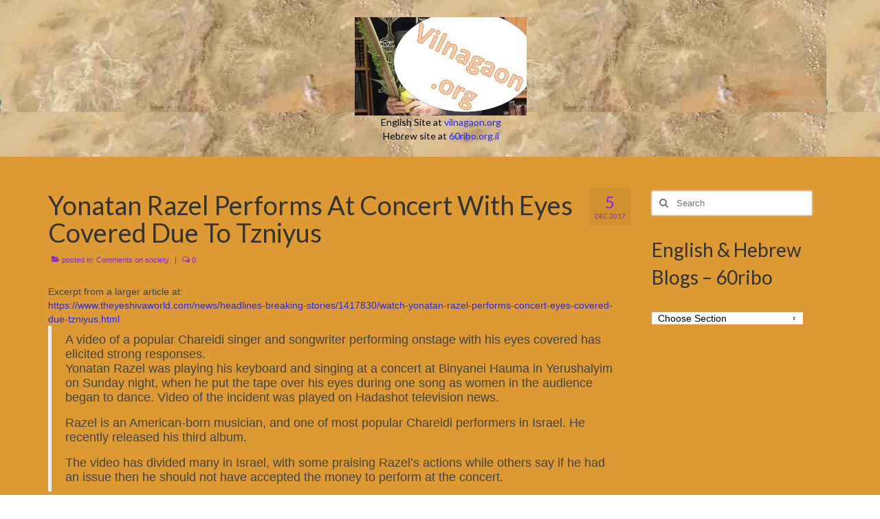

--- FILE ---
content_type: text/html; charset=UTF-8
request_url: https://vilnagaon.org/yonatan-razel-performs-concert-eyes-covered-due-tzniyus/
body_size: 13361
content:
<!DOCTYPE html>
<html class="no-js" lang="en-US" itemscope="itemscope" itemtype="https://schema.org/WebPage">
<head>
  <meta charset="UTF-8">
  <meta name="viewport" content="width=device-width, initial-scale=1.0">
  <meta http-equiv="X-UA-Compatible" content="IE=edge">
  <title>Yonatan Razel Performs At Concert With Eyes Covered Due To Tzniyus &#8211; vilnagaon.org</title>
<meta name='robots' content='max-image-preview:large' />
	<style>img:is([sizes="auto" i], [sizes^="auto," i]) { contain-intrinsic-size: 3000px 1500px }</style>
	<link rel="alternate" type="application/rss+xml" title="vilnagaon.org &raquo; Feed" href="https://vilnagaon.org/feed/" />
<link rel="alternate" type="application/rss+xml" title="vilnagaon.org &raquo; Comments Feed" href="https://vilnagaon.org/comments/feed/" />
<link rel="alternate" type="application/rss+xml" title="vilnagaon.org &raquo; Yonatan Razel Performs At Concert With Eyes Covered Due To Tzniyus Comments Feed" href="https://vilnagaon.org/yonatan-razel-performs-concert-eyes-covered-due-tzniyus/feed/" />
		<!-- This site uses the Google Analytics by MonsterInsights plugin v9.11.1 - Using Analytics tracking - https://www.monsterinsights.com/ -->
		<!-- Note: MonsterInsights is not currently configured on this site. The site owner needs to authenticate with Google Analytics in the MonsterInsights settings panel. -->
					<!-- No tracking code set -->
				<!-- / Google Analytics by MonsterInsights -->
		<script type="text/javascript">
/* <![CDATA[ */
window._wpemojiSettings = {"baseUrl":"https:\/\/s.w.org\/images\/core\/emoji\/16.0.1\/72x72\/","ext":".png","svgUrl":"https:\/\/s.w.org\/images\/core\/emoji\/16.0.1\/svg\/","svgExt":".svg","source":{"concatemoji":"https:\/\/vilnagaon.org\/wp-includes\/js\/wp-emoji-release.min.js?ver=6.8.3"}};
/*! This file is auto-generated */
!function(s,n){var o,i,e;function c(e){try{var t={supportTests:e,timestamp:(new Date).valueOf()};sessionStorage.setItem(o,JSON.stringify(t))}catch(e){}}function p(e,t,n){e.clearRect(0,0,e.canvas.width,e.canvas.height),e.fillText(t,0,0);var t=new Uint32Array(e.getImageData(0,0,e.canvas.width,e.canvas.height).data),a=(e.clearRect(0,0,e.canvas.width,e.canvas.height),e.fillText(n,0,0),new Uint32Array(e.getImageData(0,0,e.canvas.width,e.canvas.height).data));return t.every(function(e,t){return e===a[t]})}function u(e,t){e.clearRect(0,0,e.canvas.width,e.canvas.height),e.fillText(t,0,0);for(var n=e.getImageData(16,16,1,1),a=0;a<n.data.length;a++)if(0!==n.data[a])return!1;return!0}function f(e,t,n,a){switch(t){case"flag":return n(e,"\ud83c\udff3\ufe0f\u200d\u26a7\ufe0f","\ud83c\udff3\ufe0f\u200b\u26a7\ufe0f")?!1:!n(e,"\ud83c\udde8\ud83c\uddf6","\ud83c\udde8\u200b\ud83c\uddf6")&&!n(e,"\ud83c\udff4\udb40\udc67\udb40\udc62\udb40\udc65\udb40\udc6e\udb40\udc67\udb40\udc7f","\ud83c\udff4\u200b\udb40\udc67\u200b\udb40\udc62\u200b\udb40\udc65\u200b\udb40\udc6e\u200b\udb40\udc67\u200b\udb40\udc7f");case"emoji":return!a(e,"\ud83e\udedf")}return!1}function g(e,t,n,a){var r="undefined"!=typeof WorkerGlobalScope&&self instanceof WorkerGlobalScope?new OffscreenCanvas(300,150):s.createElement("canvas"),o=r.getContext("2d",{willReadFrequently:!0}),i=(o.textBaseline="top",o.font="600 32px Arial",{});return e.forEach(function(e){i[e]=t(o,e,n,a)}),i}function t(e){var t=s.createElement("script");t.src=e,t.defer=!0,s.head.appendChild(t)}"undefined"!=typeof Promise&&(o="wpEmojiSettingsSupports",i=["flag","emoji"],n.supports={everything:!0,everythingExceptFlag:!0},e=new Promise(function(e){s.addEventListener("DOMContentLoaded",e,{once:!0})}),new Promise(function(t){var n=function(){try{var e=JSON.parse(sessionStorage.getItem(o));if("object"==typeof e&&"number"==typeof e.timestamp&&(new Date).valueOf()<e.timestamp+604800&&"object"==typeof e.supportTests)return e.supportTests}catch(e){}return null}();if(!n){if("undefined"!=typeof Worker&&"undefined"!=typeof OffscreenCanvas&&"undefined"!=typeof URL&&URL.createObjectURL&&"undefined"!=typeof Blob)try{var e="postMessage("+g.toString()+"("+[JSON.stringify(i),f.toString(),p.toString(),u.toString()].join(",")+"));",a=new Blob([e],{type:"text/javascript"}),r=new Worker(URL.createObjectURL(a),{name:"wpTestEmojiSupports"});return void(r.onmessage=function(e){c(n=e.data),r.terminate(),t(n)})}catch(e){}c(n=g(i,f,p,u))}t(n)}).then(function(e){for(var t in e)n.supports[t]=e[t],n.supports.everything=n.supports.everything&&n.supports[t],"flag"!==t&&(n.supports.everythingExceptFlag=n.supports.everythingExceptFlag&&n.supports[t]);n.supports.everythingExceptFlag=n.supports.everythingExceptFlag&&!n.supports.flag,n.DOMReady=!1,n.readyCallback=function(){n.DOMReady=!0}}).then(function(){return e}).then(function(){var e;n.supports.everything||(n.readyCallback(),(e=n.source||{}).concatemoji?t(e.concatemoji):e.wpemoji&&e.twemoji&&(t(e.twemoji),t(e.wpemoji)))}))}((window,document),window._wpemojiSettings);
/* ]]> */
</script>
<style id='wp-emoji-styles-inline-css' type='text/css'>

	img.wp-smiley, img.emoji {
		display: inline !important;
		border: none !important;
		box-shadow: none !important;
		height: 1em !important;
		width: 1em !important;
		margin: 0 0.07em !important;
		vertical-align: -0.1em !important;
		background: none !important;
		padding: 0 !important;
	}
</style>
<link rel='stylesheet' id='wp-block-library-css' href='https://vilnagaon.org/wp-includes/css/dist/block-library/style.min.css?ver=6.8.3' type='text/css' media='all' />
<style id='classic-theme-styles-inline-css' type='text/css'>
/*! This file is auto-generated */
.wp-block-button__link{color:#fff;background-color:#32373c;border-radius:9999px;box-shadow:none;text-decoration:none;padding:calc(.667em + 2px) calc(1.333em + 2px);font-size:1.125em}.wp-block-file__button{background:#32373c;color:#fff;text-decoration:none}
</style>
<style id='global-styles-inline-css' type='text/css'>
:root{--wp--preset--aspect-ratio--square: 1;--wp--preset--aspect-ratio--4-3: 4/3;--wp--preset--aspect-ratio--3-4: 3/4;--wp--preset--aspect-ratio--3-2: 3/2;--wp--preset--aspect-ratio--2-3: 2/3;--wp--preset--aspect-ratio--16-9: 16/9;--wp--preset--aspect-ratio--9-16: 9/16;--wp--preset--color--black: #000;--wp--preset--color--cyan-bluish-gray: #abb8c3;--wp--preset--color--white: #fff;--wp--preset--color--pale-pink: #f78da7;--wp--preset--color--vivid-red: #cf2e2e;--wp--preset--color--luminous-vivid-orange: #ff6900;--wp--preset--color--luminous-vivid-amber: #fcb900;--wp--preset--color--light-green-cyan: #7bdcb5;--wp--preset--color--vivid-green-cyan: #00d084;--wp--preset--color--pale-cyan-blue: #8ed1fc;--wp--preset--color--vivid-cyan-blue: #0693e3;--wp--preset--color--vivid-purple: #9b51e0;--wp--preset--color--virtue-primary: #252be8;--wp--preset--color--virtue-primary-light: #59f44b;--wp--preset--color--very-light-gray: #eee;--wp--preset--color--very-dark-gray: #444;--wp--preset--gradient--vivid-cyan-blue-to-vivid-purple: linear-gradient(135deg,rgba(6,147,227,1) 0%,rgb(155,81,224) 100%);--wp--preset--gradient--light-green-cyan-to-vivid-green-cyan: linear-gradient(135deg,rgb(122,220,180) 0%,rgb(0,208,130) 100%);--wp--preset--gradient--luminous-vivid-amber-to-luminous-vivid-orange: linear-gradient(135deg,rgba(252,185,0,1) 0%,rgba(255,105,0,1) 100%);--wp--preset--gradient--luminous-vivid-orange-to-vivid-red: linear-gradient(135deg,rgba(255,105,0,1) 0%,rgb(207,46,46) 100%);--wp--preset--gradient--very-light-gray-to-cyan-bluish-gray: linear-gradient(135deg,rgb(238,238,238) 0%,rgb(169,184,195) 100%);--wp--preset--gradient--cool-to-warm-spectrum: linear-gradient(135deg,rgb(74,234,220) 0%,rgb(151,120,209) 20%,rgb(207,42,186) 40%,rgb(238,44,130) 60%,rgb(251,105,98) 80%,rgb(254,248,76) 100%);--wp--preset--gradient--blush-light-purple: linear-gradient(135deg,rgb(255,206,236) 0%,rgb(152,150,240) 100%);--wp--preset--gradient--blush-bordeaux: linear-gradient(135deg,rgb(254,205,165) 0%,rgb(254,45,45) 50%,rgb(107,0,62) 100%);--wp--preset--gradient--luminous-dusk: linear-gradient(135deg,rgb(255,203,112) 0%,rgb(199,81,192) 50%,rgb(65,88,208) 100%);--wp--preset--gradient--pale-ocean: linear-gradient(135deg,rgb(255,245,203) 0%,rgb(182,227,212) 50%,rgb(51,167,181) 100%);--wp--preset--gradient--electric-grass: linear-gradient(135deg,rgb(202,248,128) 0%,rgb(113,206,126) 100%);--wp--preset--gradient--midnight: linear-gradient(135deg,rgb(2,3,129) 0%,rgb(40,116,252) 100%);--wp--preset--font-size--small: 13px;--wp--preset--font-size--medium: 20px;--wp--preset--font-size--large: 36px;--wp--preset--font-size--x-large: 42px;--wp--preset--spacing--20: 0.44rem;--wp--preset--spacing--30: 0.67rem;--wp--preset--spacing--40: 1rem;--wp--preset--spacing--50: 1.5rem;--wp--preset--spacing--60: 2.25rem;--wp--preset--spacing--70: 3.38rem;--wp--preset--spacing--80: 5.06rem;--wp--preset--shadow--natural: 6px 6px 9px rgba(0, 0, 0, 0.2);--wp--preset--shadow--deep: 12px 12px 50px rgba(0, 0, 0, 0.4);--wp--preset--shadow--sharp: 6px 6px 0px rgba(0, 0, 0, 0.2);--wp--preset--shadow--outlined: 6px 6px 0px -3px rgba(255, 255, 255, 1), 6px 6px rgba(0, 0, 0, 1);--wp--preset--shadow--crisp: 6px 6px 0px rgba(0, 0, 0, 1);}:where(.is-layout-flex){gap: 0.5em;}:where(.is-layout-grid){gap: 0.5em;}body .is-layout-flex{display: flex;}.is-layout-flex{flex-wrap: wrap;align-items: center;}.is-layout-flex > :is(*, div){margin: 0;}body .is-layout-grid{display: grid;}.is-layout-grid > :is(*, div){margin: 0;}:where(.wp-block-columns.is-layout-flex){gap: 2em;}:where(.wp-block-columns.is-layout-grid){gap: 2em;}:where(.wp-block-post-template.is-layout-flex){gap: 1.25em;}:where(.wp-block-post-template.is-layout-grid){gap: 1.25em;}.has-black-color{color: var(--wp--preset--color--black) !important;}.has-cyan-bluish-gray-color{color: var(--wp--preset--color--cyan-bluish-gray) !important;}.has-white-color{color: var(--wp--preset--color--white) !important;}.has-pale-pink-color{color: var(--wp--preset--color--pale-pink) !important;}.has-vivid-red-color{color: var(--wp--preset--color--vivid-red) !important;}.has-luminous-vivid-orange-color{color: var(--wp--preset--color--luminous-vivid-orange) !important;}.has-luminous-vivid-amber-color{color: var(--wp--preset--color--luminous-vivid-amber) !important;}.has-light-green-cyan-color{color: var(--wp--preset--color--light-green-cyan) !important;}.has-vivid-green-cyan-color{color: var(--wp--preset--color--vivid-green-cyan) !important;}.has-pale-cyan-blue-color{color: var(--wp--preset--color--pale-cyan-blue) !important;}.has-vivid-cyan-blue-color{color: var(--wp--preset--color--vivid-cyan-blue) !important;}.has-vivid-purple-color{color: var(--wp--preset--color--vivid-purple) !important;}.has-black-background-color{background-color: var(--wp--preset--color--black) !important;}.has-cyan-bluish-gray-background-color{background-color: var(--wp--preset--color--cyan-bluish-gray) !important;}.has-white-background-color{background-color: var(--wp--preset--color--white) !important;}.has-pale-pink-background-color{background-color: var(--wp--preset--color--pale-pink) !important;}.has-vivid-red-background-color{background-color: var(--wp--preset--color--vivid-red) !important;}.has-luminous-vivid-orange-background-color{background-color: var(--wp--preset--color--luminous-vivid-orange) !important;}.has-luminous-vivid-amber-background-color{background-color: var(--wp--preset--color--luminous-vivid-amber) !important;}.has-light-green-cyan-background-color{background-color: var(--wp--preset--color--light-green-cyan) !important;}.has-vivid-green-cyan-background-color{background-color: var(--wp--preset--color--vivid-green-cyan) !important;}.has-pale-cyan-blue-background-color{background-color: var(--wp--preset--color--pale-cyan-blue) !important;}.has-vivid-cyan-blue-background-color{background-color: var(--wp--preset--color--vivid-cyan-blue) !important;}.has-vivid-purple-background-color{background-color: var(--wp--preset--color--vivid-purple) !important;}.has-black-border-color{border-color: var(--wp--preset--color--black) !important;}.has-cyan-bluish-gray-border-color{border-color: var(--wp--preset--color--cyan-bluish-gray) !important;}.has-white-border-color{border-color: var(--wp--preset--color--white) !important;}.has-pale-pink-border-color{border-color: var(--wp--preset--color--pale-pink) !important;}.has-vivid-red-border-color{border-color: var(--wp--preset--color--vivid-red) !important;}.has-luminous-vivid-orange-border-color{border-color: var(--wp--preset--color--luminous-vivid-orange) !important;}.has-luminous-vivid-amber-border-color{border-color: var(--wp--preset--color--luminous-vivid-amber) !important;}.has-light-green-cyan-border-color{border-color: var(--wp--preset--color--light-green-cyan) !important;}.has-vivid-green-cyan-border-color{border-color: var(--wp--preset--color--vivid-green-cyan) !important;}.has-pale-cyan-blue-border-color{border-color: var(--wp--preset--color--pale-cyan-blue) !important;}.has-vivid-cyan-blue-border-color{border-color: var(--wp--preset--color--vivid-cyan-blue) !important;}.has-vivid-purple-border-color{border-color: var(--wp--preset--color--vivid-purple) !important;}.has-vivid-cyan-blue-to-vivid-purple-gradient-background{background: var(--wp--preset--gradient--vivid-cyan-blue-to-vivid-purple) !important;}.has-light-green-cyan-to-vivid-green-cyan-gradient-background{background: var(--wp--preset--gradient--light-green-cyan-to-vivid-green-cyan) !important;}.has-luminous-vivid-amber-to-luminous-vivid-orange-gradient-background{background: var(--wp--preset--gradient--luminous-vivid-amber-to-luminous-vivid-orange) !important;}.has-luminous-vivid-orange-to-vivid-red-gradient-background{background: var(--wp--preset--gradient--luminous-vivid-orange-to-vivid-red) !important;}.has-very-light-gray-to-cyan-bluish-gray-gradient-background{background: var(--wp--preset--gradient--very-light-gray-to-cyan-bluish-gray) !important;}.has-cool-to-warm-spectrum-gradient-background{background: var(--wp--preset--gradient--cool-to-warm-spectrum) !important;}.has-blush-light-purple-gradient-background{background: var(--wp--preset--gradient--blush-light-purple) !important;}.has-blush-bordeaux-gradient-background{background: var(--wp--preset--gradient--blush-bordeaux) !important;}.has-luminous-dusk-gradient-background{background: var(--wp--preset--gradient--luminous-dusk) !important;}.has-pale-ocean-gradient-background{background: var(--wp--preset--gradient--pale-ocean) !important;}.has-electric-grass-gradient-background{background: var(--wp--preset--gradient--electric-grass) !important;}.has-midnight-gradient-background{background: var(--wp--preset--gradient--midnight) !important;}.has-small-font-size{font-size: var(--wp--preset--font-size--small) !important;}.has-medium-font-size{font-size: var(--wp--preset--font-size--medium) !important;}.has-large-font-size{font-size: var(--wp--preset--font-size--large) !important;}.has-x-large-font-size{font-size: var(--wp--preset--font-size--x-large) !important;}
:where(.wp-block-post-template.is-layout-flex){gap: 1.25em;}:where(.wp-block-post-template.is-layout-grid){gap: 1.25em;}
:where(.wp-block-columns.is-layout-flex){gap: 2em;}:where(.wp-block-columns.is-layout-grid){gap: 2em;}
:root :where(.wp-block-pullquote){font-size: 1.5em;line-height: 1.6;}
</style>
<link rel='stylesheet' id='virtue_theme-css' href='https://vilnagaon.org/wp-content/themes/virtue/assets/css/virtue.css?ver=3.4.14' type='text/css' media='all' />
<link rel='stylesheet' id='virtue_skin-css' href='https://vilnagaon.org/wp-content/themes/virtue/assets/css/skins/citrus.css?ver=3.4.14' type='text/css' media='all' />
<link rel='stylesheet' id='redux-google-fonts-virtue-css' href='https://fonts.googleapis.com/css?family=Lato%3A400&#038;ver=6.8.3' type='text/css' media='all' />
<!--[if lt IE 9]>
<script type="text/javascript" src="https://vilnagaon.org/wp-content/themes/virtue/assets/js/vendor/respond.min.js?ver=6.8.3" id="virtue-respond-js"></script>
<![endif]-->
<script type="text/javascript" src="https://vilnagaon.org/wp-includes/js/jquery/jquery.min.js?ver=3.7.1" id="jquery-core-js"></script>
<script type="text/javascript" src="https://vilnagaon.org/wp-includes/js/jquery/jquery-migrate.min.js?ver=3.4.1" id="jquery-migrate-js"></script>
<link rel="https://api.w.org/" href="https://vilnagaon.org/wp-json/" /><link rel="alternate" title="JSON" type="application/json" href="https://vilnagaon.org/wp-json/wp/v2/posts/1995" /><link rel="EditURI" type="application/rsd+xml" title="RSD" href="https://vilnagaon.org/xmlrpc.php?rsd" />
<meta name="generator" content="WordPress 6.8.3" />
<link rel="canonical" href="https://vilnagaon.org/yonatan-razel-performs-concert-eyes-covered-due-tzniyus/" />
<link rel='shortlink' href='https://vilnagaon.org/?p=1995' />
<link rel="alternate" title="oEmbed (JSON)" type="application/json+oembed" href="https://vilnagaon.org/wp-json/oembed/1.0/embed?url=https%3A%2F%2Fvilnagaon.org%2Fyonatan-razel-performs-concert-eyes-covered-due-tzniyus%2F" />
<link rel="alternate" title="oEmbed (XML)" type="text/xml+oembed" href="https://vilnagaon.org/wp-json/oembed/1.0/embed?url=https%3A%2F%2Fvilnagaon.org%2Fyonatan-razel-performs-concert-eyes-covered-due-tzniyus%2F&#038;format=xml" />
<!-- Analytics by WP Statistics - https://wp-statistics.com -->
<style type="text/css">#logo {padding-top:25px;}#logo {padding-bottom:10px;}#logo {margin-left:2px;}#logo {margin-right:0px;}#nav-main {margin-top:40px;}#nav-main {margin-bottom:10px;}.headerfont, .tp-caption {font-family:Lato;}.topbarmenu ul li {font-family:Lato;}.home-message:hover {background-color:#252be8; background-color: rgba(37, 43, 232, 0.6);}
  nav.woocommerce-pagination ul li a:hover, .wp-pagenavi a:hover, .panel-heading .accordion-toggle, .variations .kad_radio_variations label:hover, .variations .kad_radio_variations label.selectedValue {border-color: #252be8;}
  a, #nav-main ul.sf-menu ul li a:hover, .product_price ins .amount, .price ins .amount, .color_primary, .primary-color, #logo a.brand, #nav-main ul.sf-menu a:hover,
  .woocommerce-message:before, .woocommerce-info:before, #nav-second ul.sf-menu a:hover, .footerclass a:hover, .posttags a:hover, .subhead a:hover, .nav-trigger-case:hover .kad-menu-name, 
  .nav-trigger-case:hover .kad-navbtn, #kadbreadcrumbs a:hover, #wp-calendar a, .star-rating, .has-virtue-primary-color {color: #252be8;}
.widget_price_filter .ui-slider .ui-slider-handle, .product_item .kad_add_to_cart:hover, .product_item:hover a.button:hover, .product_item:hover .kad_add_to_cart:hover, .kad-btn-primary, html .woocommerce-page .widget_layered_nav ul.yith-wcan-label li a:hover, html .woocommerce-page .widget_layered_nav ul.yith-wcan-label li.chosen a,
.product-category.grid_item a:hover h5, .woocommerce-message .button, .widget_layered_nav_filters ul li a, .widget_layered_nav ul li.chosen a, .wpcf7 input.wpcf7-submit, .yith-wcan .yith-wcan-reset-navigation,
#containerfooter .menu li a:hover, .bg_primary, .portfolionav a:hover, .home-iconmenu a:hover, p.demo_store, .topclass, #commentform .form-submit #submit, .kad-hover-bg-primary:hover, .widget_shopping_cart_content .checkout,
.login .form-row .button, .variations .kad_radio_variations label.selectedValue, #payment #place_order, .wpcf7 input.wpcf7-back, .shop_table .actions input[type=submit].checkout-button, .cart_totals .checkout-button, input[type="submit"].button, .order-actions .button, .has-virtue-primary-background-color {background: #252be8;}a:hover, .has-virtue-primary-light-color {color: #59f44b;} .kad-btn-primary:hover, .login .form-row .button:hover, #payment #place_order:hover, .yith-wcan .yith-wcan-reset-navigation:hover, .widget_shopping_cart_content .checkout:hover,
	.woocommerce-message .button:hover, #commentform .form-submit #submit:hover, .wpcf7 input.wpcf7-submit:hover, .widget_layered_nav_filters ul li a:hover, .cart_totals .checkout-button:hover,
	.widget_layered_nav ul li.chosen a:hover, .shop_table .actions input[type=submit].checkout-button:hover, .wpcf7 input.wpcf7-back:hover, .order-actions .button:hover, input[type="submit"].button:hover, .product_item:hover .kad_add_to_cart, .product_item:hover a.button, .has-virtue-primary-light-background-color {background: #59f44b;}.color_gray, .subhead, .subhead a, .posttags, .posttags a, .product_meta a {color:#8224e3;}input[type=number]::-webkit-inner-spin-button, input[type=number]::-webkit-outer-spin-button { -webkit-appearance: none; margin: 0; } input[type=number] {-moz-appearance: textfield;}.quantity input::-webkit-outer-spin-button,.quantity input::-webkit-inner-spin-button {display: none;}.contentclass, .nav-tabs>.active>a, .nav-tabs>.active>a:hover, .nav-tabs>.active>a:focus {background:#dd9933  repeat center top;}.topclass {background:#dd9933 url(https://vilnagaon.org/wp-content/uploads/2017/06/red-searectangle.jpg) repeat  ;}.headerclass {background: url(https://vilnagaon.org/wp-content/uploads/2017/06/red-searectangle.jpg)   ;}.mobileclass {background: url(https://vilnagaon.org/wp-content/uploads/2017/06/red-searectangle.jpg)   ;}body {background:#ffffff url(https://vilnagaon.org/wp-content/uploads/2017/06/red-searectangle.jpg); background-position: 0% 0%;   }.kad-hidepostauthortop, .postauthortop {display:none;}.product_item .product_details h5 {text-transform: none;}@media (max-width: 979px) {.nav-trigger .nav-trigger-case {position: static; display: block; width: 100%;}}.product_item .product_details h5 {min-height:40px;}.entry-content p { margin-bottom:16px;}.youtube-responsive-container {
position:relative;
padding-bottom:56.25%;
padding-top:30px;
height:0;
overflow:hidden;
}
.youtube-responsive-container iframe, .youtube-responsive-container object, .youtube-responsive-container embed {
position:absolute;
top:0;
left:0;
width:100%;
height:100%;
}</style><meta name="generator" content="Elementor 3.34.1; features: additional_custom_breakpoints; settings: css_print_method-external, google_font-enabled, font_display-auto">
			<style>
				.e-con.e-parent:nth-of-type(n+4):not(.e-lazyloaded):not(.e-no-lazyload),
				.e-con.e-parent:nth-of-type(n+4):not(.e-lazyloaded):not(.e-no-lazyload) * {
					background-image: none !important;
				}
				@media screen and (max-height: 1024px) {
					.e-con.e-parent:nth-of-type(n+3):not(.e-lazyloaded):not(.e-no-lazyload),
					.e-con.e-parent:nth-of-type(n+3):not(.e-lazyloaded):not(.e-no-lazyload) * {
						background-image: none !important;
					}
				}
				@media screen and (max-height: 640px) {
					.e-con.e-parent:nth-of-type(n+2):not(.e-lazyloaded):not(.e-no-lazyload),
					.e-con.e-parent:nth-of-type(n+2):not(.e-lazyloaded):not(.e-no-lazyload) * {
						background-image: none !important;
					}
				}
			</style>
			<link rel="icon" href="https://vilnagaon.org/wp-content/uploads/2017/12/cropped-bulla-logo4-32x32.jpg" sizes="32x32" />
<link rel="icon" href="https://vilnagaon.org/wp-content/uploads/2017/12/cropped-bulla-logo4-192x192.jpg" sizes="192x192" />
<link rel="apple-touch-icon" href="https://vilnagaon.org/wp-content/uploads/2017/12/cropped-bulla-logo4-180x180.jpg" />
<meta name="msapplication-TileImage" content="https://vilnagaon.org/wp-content/uploads/2017/12/cropped-bulla-logo4-270x270.jpg" />
		<style type="text/css" id="wp-custom-css">
			/*
You can add your own CSS here.

Click the help icon above to learn more.
*/

.video-container {
	position:relative;
	padding-bottom:56.25%;
	padding-top:30px;
	height:0;
	overflow:hidden;
}

.video-container iframe, .video-container object, .video-container embed {
	position:absolute;
	top:0;
	left:0;
	width:100%;
	height:100%;
}
#main-wrapper .format-icon:before {content: none;}

.Rvideo-box 
	{
	background-color: #000000;
	text-align: center;
	padding: 0px;
	margin: 0px auto 0px auto;
	width: 100%;
	max-width: 520px;
	height: auto;
	border: 1px solid #000000;
	}

.Rvideo-box video 
	{
	width: 100%;
	height: auto;
	display: block;
	padding: 0px;
	margin: 0px;
	}

.Rvideo-caption 
	{
	color: #FFFFFF;
	font-size: 11px;
	font-weight: bold;
	text-align: center;
	padding: 8px 5px 8px 5px;
	}

.Rvideo-nosupport
	{
	color: #FFFFFF;
	padding-top: 110px;
	padding-bottom: 110px;
	}		</style>
		<style type="text/css" title="dynamic-css" class="options-output">header #logo a.brand,.logofont{font-family:Lato;line-height:40px;font-weight:400;font-style:normal;font-size:32px;}.kad_tagline{font-family:Lato;line-height:20px;font-weight:400;font-style:normal;color:#000000;font-size:14px;}.product_item .product_details h5{font-family:Lato;line-height:20px;font-weight:normal;font-style:700;font-size:16px;}h1{font-family:Lato;line-height:40px;font-weight:normal;font-style:400;font-size:38px;}h2{font-family:Lato;line-height:40px;font-weight:normal;font-style:normal;font-size:32px;}h3{font-family:Lato;line-height:40px;font-weight:normal;font-style:400;font-size:28px;}h4{font-family:Lato;line-height:40px;font-weight:normal;font-style:400;font-size:24px;}h5{font-family:Lato;line-height:24px;font-weight:normal;font-style:700;font-size:18px;}body{font-family:Verdana, Geneva, sans-serif;line-height:20px;font-weight:normal;font-style:400;font-size:14px;}#nav-main ul.sf-menu a{font-family:Lato;line-height:18px;font-weight:400;font-style:normal;color:#dd9933;font-size:12px;}#nav-second ul.sf-menu a{font-family:Lato;line-height:22px;font-weight:400;font-style:normal;color:#7098bf;font-size:18px;}.kad-nav-inner .kad-mnav, .kad-mobile-nav .kad-nav-inner li a,.nav-trigger-case{font-family:Lato;line-height:20px;font-weight:400;font-style:normal;color:#dd9933;font-size:16px;}</style><script data-dont-merge="">(function(){function iv(a){if(a.nodeName=='SOURCE'){a = a.nextSibling;}if(typeof a !== 'object' || a === null || typeof a.getBoundingClientRect!=='function'){return false}var b=a.getBoundingClientRect();return((a.innerHeight||a.clientHeight)>0&&b.bottom+50>=0&&b.right+50>=0&&b.top-50<=(window.innerHeight||document.documentElement.clientHeight)&&b.left-50<=(window.innerWidth||document.documentElement.clientWidth))}function ll(){var a=document.querySelectorAll('[data-swift-image-lazyload]');for(var i in a){if(iv(a[i])){a[i].onload=function(){window.dispatchEvent(new Event('resize'));};try{if(a[i].nodeName == 'IMG'){a[i].setAttribute('src',(typeof a[i].dataset.src != 'undefined' ? a[i].dataset.src : a[i].src))};a[i].setAttribute('srcset',(typeof a[i].dataset.srcset !== 'undefined' ? a[i].dataset.srcset : ''));a[i].setAttribute('sizes',(typeof a[i].dataset.sizes !== 'undefined' ? a[i].dataset.sizes : ''));a[i].setAttribute('style',(typeof a[i].dataset.style !== 'undefined' ? a[i].dataset.style : ''));a[i].removeAttribute('data-swift-image-lazyload')}catch(e){}}}requestAnimationFrame(ll)}requestAnimationFrame(ll)})();</script></head>
<body class="wp-singular post-template-default single single-post postid-1995 single-format-standard wp-embed-responsive wp-theme-virtue wide yonatan-razel-performs-concert-eyes-covered-due-tzniyus fpt-template-virtue elementor-default elementor-kit-5750">
	<div id="kt-skip-link"><a href="#content">Skip to Main Content</a></div>
	<div id="wrapper" class="container">
	<header class="banner headerclass" itemscope itemtype="https://schema.org/WPHeader">
		<div class="container">
		<div class="row">
			<div class="col-md-12 clearfix kad-header-left">
				<div id="logo" class="logocase">
					<a class="brand logofont" href="https://vilnagaon.org/">
													<div id="thelogo">
								<img src="https://vilnagaon.org/wp-content/uploads/2017/11/new-vilnagaon-jpg-250.jpg" alt="vilnagaon.org" width="250" height="143" class="kad-standard-logo" />
															</div>
												</a>
											<p class="kad_tagline belowlogo-text">English Site at <a href="https://vilnagaon.org/">vilnagaon.org</a><br> 
Hebrew site at <a href="http://60ribo.org.il/"> 60ribo.org.il</a></p>
									</div> <!-- Close #logo -->
			</div><!-- close logo span -->
			       
		</div> <!-- Close Row -->
		 
	</div> <!-- Close Container -->
	</header>
	<div class="wrap contentclass" role="document">

	<div id="content" class="container">
	<div class="row single-article" itemscope itemtype="https://schema.org/BlogPosting">
		<div class="main col-lg-9 col-md-8" role="main">
					<article class="post-1995 post type-post status-publish format-standard hentry category-comments-on-society tag-tape-over-eyes tag-tzniyus tag-tzniyut tag-yonatan-razel">
			<div class="postmeta updated color_gray">
	<div class="postdate bg-lightgray headerfont">
		<meta itemprop="datePublished" content="2017-12-12T19:45:31+02:00">
		<span class="postday">5</span>
		Dec 2017	</div>
</div>				<header>

				<h1 class="entry-title" itemprop="name headline">Yonatan Razel Performs At Concert With Eyes Covered Due To Tzniyus</h1><div class="subhead">
    <span class="postauthortop author vcard">
    <i class="icon-user"></i> by  <span itemprop="author"><a href="https://vilnagaon.org/author/HGadmin/" class="fn" rel="author">HGadmin</a></span> |</span>
      
    <span class="postedintop"><i class="icon-folder-open"></i> posted in: <a href="https://vilnagaon.org/category/comments-on-society/" rel="category tag">Comments on society</a></span>     <span class="kad-hidepostedin">|</span>
    <span class="postcommentscount">
    <i class="icon-comments-alt"></i> 0    </span>
</div>				
				</header>

				<div class="entry-content" itemprop="articleBody">
					<body><p></p>Excerpt from a larger article at:<br>
<a href="https://www.theyeshivaworld.com/news/headlines-breaking-stories/1417830/watch-yonatan-razel-performs-concert-eyes-covered-due-tzniyus.html" rel="noopener" target="_blank">https://www.theyeshivaworld.com/news/headlines-breaking-stories/1417830/watch-yonatan-razel-performs-concert-eyes-covered-due-tzniyus.html</a>
<blockquote><p>A video of a popular Chareidi singer and songwriter performing onstage with his eyes covered has elicited strong responses.<br>
Yonatan Razel was playing his keyboard and singing at a concert at Binyanei Hauma in Yerushalyim on Sunday night, when he put the tape over his eyes during one song as women in the audience began to dance. Video of the incident was played on Hadashot television news.</p>
<p>Razel is an American-born musician, and one of most popular Chareidi performers in Israel. He recently released his third album.</p>
<p>The video has divided many in Israel, with some praising Razel’s actions while others say if he had an issue then he should not have accepted the money to perform at the concert.</p></blockquote>
<p>https://cdn.theyeshivaworld.com/wp-content/uploads/2017/12/DQMf9GoW4AITv80.jpg<img decoding="async" src="https://cdn.theyeshivaworld.com/wp-content/uploads/2017/12/DQMf9GoW4AITv80.jpg" alt="Yonatan Razel" loading="lazy"><br>
A Kikar Hashabbat poll http://www.kikar.co.il/poll_results.php?poll_id=547 as of the first day of Chanuka 5778 reported out of 7344 responses, 68.48% approved, of Razel’s action.</p>
<p></p>
</body>				</div>

				<footer class="single-footer">
				<span class="posttags"><i class="icon-tag"></i><a href="https://vilnagaon.org/tag/tape-over-eyes/" rel="tag">tape over eyes</a>, <a href="https://vilnagaon.org/tag/tzniyus/" rel="tag">tzniyus</a>, <a href="https://vilnagaon.org/tag/tzniyut/" rel="tag">tzniyut</a>, <a href="https://vilnagaon.org/tag/yonatan-razel/" rel="tag">Yonatan razel</a></span><meta itemscope itemprop="mainEntityOfPage" content="https://vilnagaon.org/yonatan-razel-performs-concert-eyes-covered-due-tzniyus/" itemType="https://schema.org/WebPage" itemid="https://vilnagaon.org/yonatan-razel-performs-concert-eyes-covered-due-tzniyus/"><meta itemprop="dateModified" content="2017-12-12T19:45:31+02:00"><div itemprop="publisher" itemscope itemtype="https://schema.org/Organization"><div itemprop="logo" itemscope itemtype="https://schema.org/ImageObject"><meta itemprop="url" content="https://vilnagaon.org/wp-content/uploads/2017/11/new-vilnagaon-jpg-250.jpg"><meta itemprop="width" content="250"><meta itemprop="height" content="143"></div><meta itemprop="name" content="vilnagaon.org"></div>				</footer>
			</article>
					</div>
		<aside class="col-lg-3 col-md-4 kad-sidebar" role="complementary" itemscope itemtype="https://schema.org/WPSideBar">
	<div class="sidebar">
		<section id="search-4" class="widget-1 widget-first widget widget_search"><div class="widget-inner"><form role="search" method="get" class="form-search" action="https://vilnagaon.org/">
	<label>
		<span class="screen-reader-text">Search for:</span>
		<input type="text" value="" name="s" class="search-query" placeholder="Search">
	</label>
	<button type="submit" class="search-icon"><i class="icon-search"></i></button>
</form></div></section><section id="text-2" class="widget-2 widget-last widget widget_text"><div class="widget-inner"><h3>English &#038; Hebrew Blogs &#8211; 60ribo</h3>			<div class="textwidget"><p><body><!-- Paste this code into the BODY section of your HTML document --><br />
<select name="jumpit" size="1" onchange="document.location.href=this.value"><option selected value="">Choose Section</option><option value="https://vilnagaon.org/">English Home Page</option><option value="https://vilnagaon.org/blog/">Blog </option><option value="http://60ribo.org.il/category/%D7%94%D7%A2%D7%A8%D7%95%D7%AA-%D7%A2%D7%9C-%D7%94%D7%97%D7%91%D7%A8%D7%94/">הערות על החברה</option><option value="60ribo.org.il/category/hebrew-music-2/">מוזיקה המתאימה להשקפת ספר קול התור</option><option value="http://60ribo.org.il/">דף הבית</option><option value="http://60ribo.org.il/category/comments-on-society/">Comments on Society</option></select></body></p>
</div>
		</div></section>	</div><!-- /.sidebar -->
</aside><!-- /aside -->
			</div><!-- /.row-->
		</div><!-- /.content -->
	</div><!-- /.wrap -->
	<footer id="containerfooter" class="footerclass" itemscope itemtype="https://schema.org/WPFooter">
  <div class="container">
  	<div class="row">
  		 
					<div class="col-md-3 col-sm-6 footercol1">
					<div class="widget-1 widget-first footer-widget"><aside id="text-3" class="widget widget_text">			<div class="textwidget"><p><body><a href="http://60ribo.org.il/"><img loading="lazy" decoding="async" class="alignnone size-full wp-image-278" src="https://vilnagaon.org/wp-content/uploads/2017/06/60ribo-logo-100.png" alt="" width="100" height="83" loading="lazy" srcset="https://vilnagaon.org/wp-content/uploads/2017/06/60ribo-logo-100.png 100w, https://vilnagaon.org/wp-content/uploads/2017/06/60ribo-logo-100-20x17.png 20w" sizes="auto, (max-width: 100px) 100vw, 100px" /><figcaption>
עברית</figcaption></a><br />
</body></p>
</div>
		</aside></div>					</div> 
            					 
					<div class="col-md-3  col-sm-6 footercol2">
					<div class="widget-1 widget-first footer-widget"><aside id="search-6" class="widget widget_search"><form role="search" method="get" class="form-search" action="https://vilnagaon.org/">
	<label>
		<span class="screen-reader-text">Search for:</span>
		<input type="text" value="" name="s" class="search-query" placeholder="Search">
	</label>
	<button type="submit" class="search-icon"><i class="icon-search"></i></button>
</form></aside></div>
		<div class="widget-2 widget-last footer-widget"><aside id="recent-posts-6" class="widget widget_recent_entries">
		<h3>Recent Posts</h3>
		<ul>
											<li>
					<a href="https://vilnagaon.org/absolute-victory-how-by-rabbi-yehdua-epstein/">Absolute Victory – How? &#8211; by Rabbi Yehdua Epstein</a>
									</li>
											<li>
					<a href="https://vilnagaon.org/greenland/">Avi Abelow: Why Trump Is Focused on Greenland—and Why Israel Must Think the Same Way</a>
									</li>
											<li>
					<a href="https://vilnagaon.org/video-rabbi-dr-eliezer-brodt-the-chofetz-chaim-and-the-return-to-kodshim-inside-likutei-halachos/">Video: Rabbi Dr. Eliezer Brodt:   The Chofetz Chaim and the Return to Kodshim:   Inside Likutei Halachos</a>
									</li>
											<li>
					<a href="https://vilnagaon.org/prayer-of-rabbi-eliyahu/">A translation of Rabbi Shmuel Eliyahu&#8217;s Prayer for the overthrow of the Ayatollah regime in Iran</a>
									</li>
											<li>
					<a href="https://vilnagaon.org/moshe-and-the-informer/">Why Didn&#8217;t Moshe (Moses) Our Teacher Punish the Man Who Informed on Him? &#8211; Based on the Sforno&#8217;s Commentary on Shmot / Exodus Chapter 2</a>
									</li>
					</ul>

		</aside></div>					</div> 
		        		        				 
					<div class="col-md-3 col-sm-6 footercol4">
					<div class="widget-1 widget-first footer-widget"><aside id="media_audio-10" class="widget widget_media_audio"><h3>שירי חתונה Hebrew Wedding Songs</h3><!--[if lt IE 9]><script>document.createElement('audio');</script><![endif]-->
<audio class="wp-audio-shortcode" id="audio-1995-1" preload="none" style="width: 100%;" controls="controls"><source type="audio/mpeg" src="https://vilnagaon.org/wp-content/uploads/2017/07/wedding_songs2.mp3?_=1" /><source type="audio/mpeg" src="https://vilnagaon.org/wp-content/uploads/2017/07/wedding_songs2.mp3?_=1" /><a href="https://vilnagaon.org/wp-content/uploads/2017/07/wedding_songs2.mp3">https://vilnagaon.org/wp-content/uploads/2017/07/wedding_songs2.mp3</a></audio></aside></div><div class="widget-2 footer-widget"><aside id="archives-3" class="widget widget_archive"><h3>Archives</h3>
			<ul>
					<li><a href='https://vilnagaon.org/2026/01/'>January 2026</a></li>
	<li><a href='https://vilnagaon.org/2025/12/'>December 2025</a></li>
	<li><a href='https://vilnagaon.org/2025/11/'>November 2025</a></li>
	<li><a href='https://vilnagaon.org/2025/10/'>October 2025</a></li>
	<li><a href='https://vilnagaon.org/2025/09/'>September 2025</a></li>
	<li><a href='https://vilnagaon.org/2025/08/'>August 2025</a></li>
	<li><a href='https://vilnagaon.org/2025/07/'>July 2025</a></li>
	<li><a href='https://vilnagaon.org/2025/06/'>June 2025</a></li>
	<li><a href='https://vilnagaon.org/2025/05/'>May 2025</a></li>
	<li><a href='https://vilnagaon.org/2025/04/'>April 2025</a></li>
	<li><a href='https://vilnagaon.org/2025/03/'>March 2025</a></li>
	<li><a href='https://vilnagaon.org/2025/02/'>February 2025</a></li>
	<li><a href='https://vilnagaon.org/2025/01/'>January 2025</a></li>
	<li><a href='https://vilnagaon.org/2024/12/'>December 2024</a></li>
	<li><a href='https://vilnagaon.org/2024/11/'>November 2024</a></li>
	<li><a href='https://vilnagaon.org/2024/10/'>October 2024</a></li>
	<li><a href='https://vilnagaon.org/2024/09/'>September 2024</a></li>
	<li><a href='https://vilnagaon.org/2024/08/'>August 2024</a></li>
	<li><a href='https://vilnagaon.org/2024/07/'>July 2024</a></li>
	<li><a href='https://vilnagaon.org/2024/06/'>June 2024</a></li>
	<li><a href='https://vilnagaon.org/2024/05/'>May 2024</a></li>
	<li><a href='https://vilnagaon.org/2024/04/'>April 2024</a></li>
	<li><a href='https://vilnagaon.org/2024/03/'>March 2024</a></li>
	<li><a href='https://vilnagaon.org/2024/02/'>February 2024</a></li>
	<li><a href='https://vilnagaon.org/2024/01/'>January 2024</a></li>
	<li><a href='https://vilnagaon.org/2023/12/'>December 2023</a></li>
	<li><a href='https://vilnagaon.org/2023/11/'>November 2023</a></li>
	<li><a href='https://vilnagaon.org/2023/10/'>October 2023</a></li>
	<li><a href='https://vilnagaon.org/2023/09/'>September 2023</a></li>
	<li><a href='https://vilnagaon.org/2023/08/'>August 2023</a></li>
	<li><a href='https://vilnagaon.org/2023/07/'>July 2023</a></li>
	<li><a href='https://vilnagaon.org/2023/06/'>June 2023</a></li>
	<li><a href='https://vilnagaon.org/2023/05/'>May 2023</a></li>
	<li><a href='https://vilnagaon.org/2023/04/'>April 2023</a></li>
	<li><a href='https://vilnagaon.org/2023/03/'>March 2023</a></li>
	<li><a href='https://vilnagaon.org/2023/02/'>February 2023</a></li>
	<li><a href='https://vilnagaon.org/2023/01/'>January 2023</a></li>
	<li><a href='https://vilnagaon.org/2022/12/'>December 2022</a></li>
	<li><a href='https://vilnagaon.org/2022/11/'>November 2022</a></li>
	<li><a href='https://vilnagaon.org/2022/10/'>October 2022</a></li>
	<li><a href='https://vilnagaon.org/2022/09/'>September 2022</a></li>
	<li><a href='https://vilnagaon.org/2022/08/'>August 2022</a></li>
	<li><a href='https://vilnagaon.org/2022/07/'>July 2022</a></li>
	<li><a href='https://vilnagaon.org/2022/06/'>June 2022</a></li>
	<li><a href='https://vilnagaon.org/2022/05/'>May 2022</a></li>
	<li><a href='https://vilnagaon.org/2022/04/'>April 2022</a></li>
	<li><a href='https://vilnagaon.org/2022/03/'>March 2022</a></li>
	<li><a href='https://vilnagaon.org/2022/02/'>February 2022</a></li>
	<li><a href='https://vilnagaon.org/2022/01/'>January 2022</a></li>
	<li><a href='https://vilnagaon.org/2021/12/'>December 2021</a></li>
	<li><a href='https://vilnagaon.org/2021/11/'>November 2021</a></li>
	<li><a href='https://vilnagaon.org/2021/10/'>October 2021</a></li>
	<li><a href='https://vilnagaon.org/2021/09/'>September 2021</a></li>
	<li><a href='https://vilnagaon.org/2021/08/'>August 2021</a></li>
	<li><a href='https://vilnagaon.org/2021/07/'>July 2021</a></li>
	<li><a href='https://vilnagaon.org/2021/06/'>June 2021</a></li>
	<li><a href='https://vilnagaon.org/2021/05/'>May 2021</a></li>
	<li><a href='https://vilnagaon.org/2021/04/'>April 2021</a></li>
	<li><a href='https://vilnagaon.org/2021/03/'>March 2021</a></li>
	<li><a href='https://vilnagaon.org/2021/02/'>February 2021</a></li>
	<li><a href='https://vilnagaon.org/2021/01/'>January 2021</a></li>
	<li><a href='https://vilnagaon.org/2020/12/'>December 2020</a></li>
	<li><a href='https://vilnagaon.org/2020/11/'>November 2020</a></li>
	<li><a href='https://vilnagaon.org/2020/10/'>October 2020</a></li>
	<li><a href='https://vilnagaon.org/2020/09/'>September 2020</a></li>
	<li><a href='https://vilnagaon.org/2020/08/'>August 2020</a></li>
	<li><a href='https://vilnagaon.org/2020/07/'>July 2020</a></li>
	<li><a href='https://vilnagaon.org/2020/06/'>June 2020</a></li>
	<li><a href='https://vilnagaon.org/2020/05/'>May 2020</a></li>
	<li><a href='https://vilnagaon.org/2020/04/'>April 2020</a></li>
	<li><a href='https://vilnagaon.org/2020/03/'>March 2020</a></li>
	<li><a href='https://vilnagaon.org/2020/02/'>February 2020</a></li>
	<li><a href='https://vilnagaon.org/2020/01/'>January 2020</a></li>
	<li><a href='https://vilnagaon.org/2019/12/'>December 2019</a></li>
	<li><a href='https://vilnagaon.org/2019/11/'>November 2019</a></li>
	<li><a href='https://vilnagaon.org/2019/10/'>October 2019</a></li>
	<li><a href='https://vilnagaon.org/2019/09/'>September 2019</a></li>
	<li><a href='https://vilnagaon.org/2019/08/'>August 2019</a></li>
	<li><a href='https://vilnagaon.org/2019/07/'>July 2019</a></li>
	<li><a href='https://vilnagaon.org/2019/06/'>June 2019</a></li>
	<li><a href='https://vilnagaon.org/2019/05/'>May 2019</a></li>
	<li><a href='https://vilnagaon.org/2019/04/'>April 2019</a></li>
	<li><a href='https://vilnagaon.org/2019/03/'>March 2019</a></li>
	<li><a href='https://vilnagaon.org/2019/02/'>February 2019</a></li>
	<li><a href='https://vilnagaon.org/2019/01/'>January 2019</a></li>
	<li><a href='https://vilnagaon.org/2018/12/'>December 2018</a></li>
	<li><a href='https://vilnagaon.org/2018/11/'>November 2018</a></li>
	<li><a href='https://vilnagaon.org/2018/10/'>October 2018</a></li>
	<li><a href='https://vilnagaon.org/2018/09/'>September 2018</a></li>
	<li><a href='https://vilnagaon.org/2018/08/'>August 2018</a></li>
	<li><a href='https://vilnagaon.org/2018/07/'>July 2018</a></li>
	<li><a href='https://vilnagaon.org/2018/06/'>June 2018</a></li>
	<li><a href='https://vilnagaon.org/2018/05/'>May 2018</a></li>
	<li><a href='https://vilnagaon.org/2018/04/'>April 2018</a></li>
	<li><a href='https://vilnagaon.org/2018/03/'>March 2018</a></li>
	<li><a href='https://vilnagaon.org/2018/01/'>January 2018</a></li>
	<li><a href='https://vilnagaon.org/2017/12/'>December 2017</a></li>
	<li><a href='https://vilnagaon.org/2017/11/'>November 2017</a></li>
	<li><a href='https://vilnagaon.org/2017/10/'>October 2017</a></li>
	<li><a href='https://vilnagaon.org/2017/09/'>September 2017</a></li>
	<li><a href='https://vilnagaon.org/2017/08/'>August 2017</a></li>
	<li><a href='https://vilnagaon.org/2017/07/'>July 2017</a></li>
	<li><a href='https://vilnagaon.org/2017/06/'>June 2017</a></li>
	<li><a href='https://vilnagaon.org/2017/04/'>April 2017</a></li>
			</ul>

			</aside></div><div class="widget_text widget-3 widget-last footer-widget"><aside id="custom_html-2" class="widget_text widget widget_custom_html"><h3>Endorsements</h3><div class="textwidget custom-html-widget"><body><ol>
	<li><a href="https://templeinstitute.org/">The Temple Institute of Jerusalem</a></li>
<li><a href="https://honenu.org/current-news/">Honenu - Israel National Legal Defense Organization</a></li>
<li><a href="https://www.hebcal.com/">Jewish holiday calendars &amp; Hebrew date converter</a></li>		
	</ol></body></div></aside></div>					</div> 
		        		            </div>
        <div class="footercredits clearfix">
    		
    		        	<p>&copy; 2026 vilnagaon.org - WordPress Theme by <a href="https://www.kadencewp.com/" rel="nofollow noopener noreferrer" target="_blank">Kadence WP</a></p>
    	</div>

  </div>

</footer>

		</div><!--Wrapper-->
		<script type="speculationrules">
{"prefetch":[{"source":"document","where":{"and":[{"href_matches":"\/*"},{"not":{"href_matches":["\/wp-*.php","\/wp-admin\/*","\/wp-content\/uploads\/*","\/wp-content\/*","\/wp-content\/plugins\/*","\/wp-content\/themes\/virtue\/*","\/*\\?(.+)"]}},{"not":{"selector_matches":"a[rel~=\"nofollow\"]"}},{"not":{"selector_matches":".no-prefetch, .no-prefetch a"}}]},"eagerness":"conservative"}]}
</script>
			<script>
				const lazyloadRunObserver = () => {
					const lazyloadBackgrounds = document.querySelectorAll( `.e-con.e-parent:not(.e-lazyloaded)` );
					const lazyloadBackgroundObserver = new IntersectionObserver( ( entries ) => {
						entries.forEach( ( entry ) => {
							if ( entry.isIntersecting ) {
								let lazyloadBackground = entry.target;
								if( lazyloadBackground ) {
									lazyloadBackground.classList.add( 'e-lazyloaded' );
								}
								lazyloadBackgroundObserver.unobserve( entry.target );
							}
						});
					}, { rootMargin: '200px 0px 200px 0px' } );
					lazyloadBackgrounds.forEach( ( lazyloadBackground ) => {
						lazyloadBackgroundObserver.observe( lazyloadBackground );
					} );
				};
				const events = [
					'DOMContentLoaded',
					'elementor/lazyload/observe',
				];
				events.forEach( ( event ) => {
					document.addEventListener( event, lazyloadRunObserver );
				} );
			</script>
			<link rel='stylesheet' id='mediaelement-css' href='https://vilnagaon.org/wp-includes/js/mediaelement/mediaelementplayer-legacy.min.css?ver=4.2.17' type='text/css' media='all' />
<link rel='stylesheet' id='wp-mediaelement-css' href='https://vilnagaon.org/wp-includes/js/mediaelement/wp-mediaelement.min.css?ver=6.8.3' type='text/css' media='all' />
<script type="text/javascript" id="nfd-performance-lazy-loader-js-before">
/* <![CDATA[ */
window.nfdPerformance = window.nfdPerformance || {};
        window.nfdPerformance.imageOptimization = window.nfdPerformance.imageOptimization || {};
        window.nfdPerformance.imageOptimization.lazyLoading = {"classes":["nfd-performance-not-lazy","a3-notlazy","disable-lazyload","no-lazy","no-lazyload","skip-lazy"],"attributes":["data-lazy-src","data-crazy-lazy=\"exclude\"","data-no-lazy","data-no-lazy=\"1\""]};
/* ]]> */
</script>
<script type="text/javascript" src="https://vilnagaon.org/wp-content/plugins/mojo-marketplace-wp-plugin//vendor/newfold-labs/wp-module-performance/build/image-lazy-loader.min.js?ver=1738219639" id="nfd-performance-lazy-loader-js"></script>
<script type="text/javascript" src="https://vilnagaon.org/wp-content/themes/virtue/assets/js/min/bootstrap-min.js?ver=3.4.14" id="bootstrap-js"></script>
<script type="text/javascript" src="https://vilnagaon.org/wp-includes/js/hoverIntent.min.js?ver=1.10.2" id="hoverIntent-js"></script>
<script type="text/javascript" src="https://vilnagaon.org/wp-includes/js/imagesloaded.min.js?ver=5.0.0" id="imagesloaded-js"></script>
<script type="text/javascript" src="https://vilnagaon.org/wp-includes/js/masonry.min.js?ver=4.2.2" id="masonry-js"></script>
<script type="text/javascript" src="https://vilnagaon.org/wp-content/themes/virtue/assets/js/min/plugins-min.js?ver=3.4.14" id="virtue_plugins-js"></script>
<script type="text/javascript" src="https://vilnagaon.org/wp-content/themes/virtue/assets/js/min/magnific-popup-min.js?ver=3.4.14" id="magnific-popup-js"></script>
<script type="text/javascript" id="virtue-lightbox-init-js-extra">
/* <![CDATA[ */
var virtue_lightbox = {"loading":"Loading...","of":"%curr% of %total%","error":"The Image could not be loaded."};
/* ]]> */
</script>
<script type="text/javascript" src="https://vilnagaon.org/wp-content/themes/virtue/assets/js/min/virtue-lightbox-init-min.js?ver=3.4.14" id="virtue-lightbox-init-js"></script>
<script type="text/javascript" src="https://vilnagaon.org/wp-content/themes/virtue/assets/js/min/main-min.js?ver=3.4.14" id="virtue_main-js"></script>
<script type="text/javascript" id="mediaelement-core-js-before">
/* <![CDATA[ */
var mejsL10n = {"language":"en","strings":{"mejs.download-file":"Download File","mejs.install-flash":"You are using a browser that does not have Flash player enabled or installed. Please turn on your Flash player plugin or download the latest version from https:\/\/get.adobe.com\/flashplayer\/","mejs.fullscreen":"Fullscreen","mejs.play":"Play","mejs.pause":"Pause","mejs.time-slider":"Time Slider","mejs.time-help-text":"Use Left\/Right Arrow keys to advance one second, Up\/Down arrows to advance ten seconds.","mejs.live-broadcast":"Live Broadcast","mejs.volume-help-text":"Use Up\/Down Arrow keys to increase or decrease volume.","mejs.unmute":"Unmute","mejs.mute":"Mute","mejs.volume-slider":"Volume Slider","mejs.video-player":"Video Player","mejs.audio-player":"Audio Player","mejs.captions-subtitles":"Captions\/Subtitles","mejs.captions-chapters":"Chapters","mejs.none":"None","mejs.afrikaans":"Afrikaans","mejs.albanian":"Albanian","mejs.arabic":"Arabic","mejs.belarusian":"Belarusian","mejs.bulgarian":"Bulgarian","mejs.catalan":"Catalan","mejs.chinese":"Chinese","mejs.chinese-simplified":"Chinese (Simplified)","mejs.chinese-traditional":"Chinese (Traditional)","mejs.croatian":"Croatian","mejs.czech":"Czech","mejs.danish":"Danish","mejs.dutch":"Dutch","mejs.english":"English","mejs.estonian":"Estonian","mejs.filipino":"Filipino","mejs.finnish":"Finnish","mejs.french":"French","mejs.galician":"Galician","mejs.german":"German","mejs.greek":"Greek","mejs.haitian-creole":"Haitian Creole","mejs.hebrew":"Hebrew","mejs.hindi":"Hindi","mejs.hungarian":"Hungarian","mejs.icelandic":"Icelandic","mejs.indonesian":"Indonesian","mejs.irish":"Irish","mejs.italian":"Italian","mejs.japanese":"Japanese","mejs.korean":"Korean","mejs.latvian":"Latvian","mejs.lithuanian":"Lithuanian","mejs.macedonian":"Macedonian","mejs.malay":"Malay","mejs.maltese":"Maltese","mejs.norwegian":"Norwegian","mejs.persian":"Persian","mejs.polish":"Polish","mejs.portuguese":"Portuguese","mejs.romanian":"Romanian","mejs.russian":"Russian","mejs.serbian":"Serbian","mejs.slovak":"Slovak","mejs.slovenian":"Slovenian","mejs.spanish":"Spanish","mejs.swahili":"Swahili","mejs.swedish":"Swedish","mejs.tagalog":"Tagalog","mejs.thai":"Thai","mejs.turkish":"Turkish","mejs.ukrainian":"Ukrainian","mejs.vietnamese":"Vietnamese","mejs.welsh":"Welsh","mejs.yiddish":"Yiddish"}};
/* ]]> */
</script>
<script type="text/javascript" src="https://vilnagaon.org/wp-includes/js/mediaelement/mediaelement-and-player.min.js?ver=4.2.17" id="mediaelement-core-js"></script>
<script type="text/javascript" src="https://vilnagaon.org/wp-includes/js/mediaelement/mediaelement-migrate.min.js?ver=6.8.3" id="mediaelement-migrate-js"></script>
<script type="text/javascript" id="mediaelement-js-extra">
/* <![CDATA[ */
var _wpmejsSettings = {"pluginPath":"\/wp-includes\/js\/mediaelement\/","classPrefix":"mejs-","stretching":"responsive","audioShortcodeLibrary":"mediaelement","videoShortcodeLibrary":"mediaelement"};
/* ]]> */
</script>
<script type="text/javascript" src="https://vilnagaon.org/wp-includes/js/mediaelement/wp-mediaelement.min.js?ver=6.8.3" id="wp-mediaelement-js"></script>
	</body>
</html>
<!--Generated by Newfold Page Cache-->
<!--
Performance optimized by W3 Total Cache. Learn more: https://www.boldgrid.com/w3-total-cache/?utm_source=w3tc&utm_medium=footer_comment&utm_campaign=free_plugin


Served from: vilnagaon.org @ 2026-01-17 04:24:57 by W3 Total Cache
-->